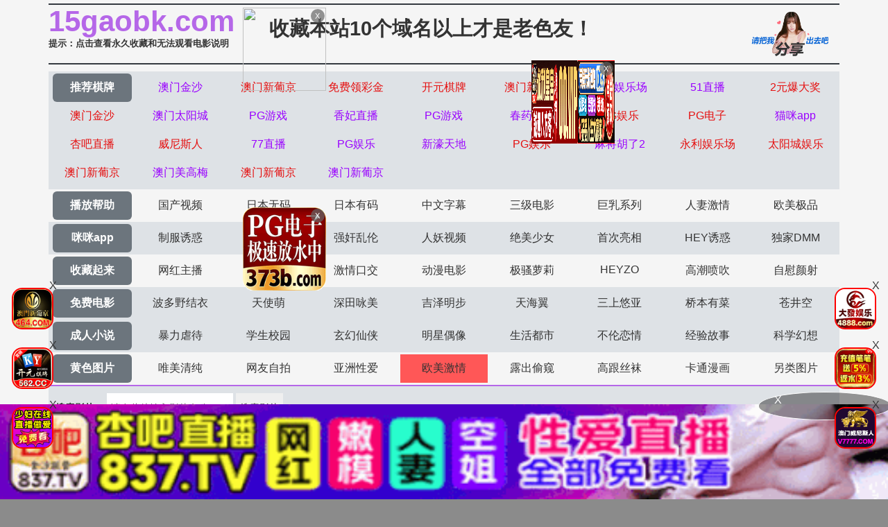

--- FILE ---
content_type: text/html
request_url: https://15gaobk.com/gaoart/63981.html
body_size: 3135
content:
<!DOCTYPE html>
<html>
<head>
<meta http-equiv="Content-Type" content="text/html; charset=utf-8" />
<meta name="viewport" content="width=device-width,initial-scale=1,user-scalable=no,maximum-scale=1,minimum-scale=1,minimal-ui">
 <title>有一位漂亮性感大奶美女老婆是一生的性福[15P]激情图片,有一位漂亮性感大奶美女老婆是一生的性福[15P]艺术图片,有一位漂亮性感大奶美女老婆是一生的性福[15P]高清手机壁纸</title>
    <meta name="keywords" content="有一位漂亮性感大奶美女老婆是一生的性福[15P]激情图片,有一位漂亮性感大奶美女老婆是一生的性福[15P]艺术图片,有一位漂亮性感大奶美女老婆是一生的性福[15P]高清手机壁纸" />
    <meta name="description" content="有一位漂亮性感大奶美女老婆是一生的性福[15P]激情图片,有一位漂亮性感大奶美女老婆是一生的性福[15P]艺术图片,有一位漂亮性感大奶美女老婆是一生的性福[15P]高清手机壁纸" />
<link rel="stylesheet" href="//cdnjs.cloudflare.com/ajax/libs/twitter-bootstrap/4.3.1/css/bootstrap.min.css" />
<link rel="icon" type="image/x-icon" class="js-site-favicon" href="/favicon.ico">
<link rel="stylesheet" href="/template/assets1/css/css.min.css?v=_KnDqWHphg8r4ZKYp9kO-NSVtAF0-_Vaq5FxPICEiUg" />
<link rel="stylesheet" href="/template/assets1/css/style.css" />
<link rel="stylesheet" href="//cdnjs.cloudflare.com/ajax/libs/jquery-confirm/3.3.4/jquery-confirm.min.css">
<script src="/template/assets1/js/jquery-3.3.1.min.js"></script>
<script type="text/javascript" src="/template/assets1/js/ttjj.js"></script>
<link rel="stylesheet" href="/template/assets1/css/pagination.css"/>
<style>
.app_bottom_fixed{position:fixed;bottom:0;left:0;right:0;z-index:3;font-size:0;text-align:center;background:0 0}
.app_bottom_fixed img{width:100%;max-height:110px}
</style>
</head>
<body>
    <div class="container pl-0 pr-0">
    <div class="topsite">
        <span>
            <strong class="newlink" id="sitename"><span id="logo"></span></strong>
      <div class="tips"><a href="/help/help.html" class="c_red" target="_blank">提示：点击查看永久收藏和无法观看电影说明</a></div>
        </span>
        <span class="center"><a href="/" target="_blank">收藏本站10个域名以上才是老色友！</a></span>
        <span class="share" onclick="configShare();"></span>
    </div>    
    <div id="menu">
      <ul class="color menub">
        </ul>
    	  <ul> 
            <li><a href="/help/index.html" class="now">播放帮助</a></li>
		  <li class='item '><a href='/gaotype/25.html'>国产视频</a></li>  <li class='item '><a href='/gaotype/20.html'>日本无码</a></li>  <li class='item '><a href='/gaotype/9.html'>日本有码</a></li>  <li class='item '><a href='/gaotype/2.html'>中文字幕</a></li>  <li class='item '><a href='/gaotype/1.html'>三级电影</a></li>  <li class='item '><a href='/gaotype/3.html'>巨乳系列</a></li>  <li class='item '><a href='/gaotype/8.html'>人妻激情</a></li>  <li class='item '><a href='/gaotype/18.html'>欧美极品</a></li>        </ul>
         <ul class="color">
            <li><a href="https://gaoak20.com" class="now">咪咪app</a></li>
		   <li class='item '><a href='/gaotype/16.html'>制服诱惑</a></li>  <li class='item '><a href='/gaotype/17.html'>自拍偷拍</a></li>  <li class='item '><a href='/gaotype/14.html'>强奸乱伦</a></li>  <li class='item '><a href='/gaotype/7.html'>人妖视频</a></li>  <li class='item '><a href='/gaotype/13.html'>绝美少女</a></li>  <li class='item '><a href='/gaotype/12.html'>首次亮相</a></li>  <li class='item '><a href='/gaotype/5.html'>HEY诱惑</a></li>  <li class='item '><a href='/gaotype/4.html'>独家DMM</a></li>        </ul>
        <ul>
		     <li><a href="https://42gaoaa.com" class="now">收藏起来</a></li>
		  <li class='item '><a href='/gaotype/6.html'>网红主播</a></li>  <li class='item '><a href='/gaotype/10.html'>日韩精品</a></li>  <li class='item '><a href='/gaotype/11.html'>激情口交</a></li>  <li class='item '><a href='/gaotype/15.html'>动漫电影</a></li>  <li class='item '><a href='/gaotype/19.html'>极骚萝莉</a></li>  <li class='item '><a href='/gaotype/21.html'>HEYZO</a></li>  <li class='item '><a href='/gaotype/22.html'>高潮喷吹</a></li>  <li class='item '><a href='/gaotype/23.html'>自慰颜射</a></li>        </ul>
        <ul class="color">
            <li><a href="/index.html" class="now">免费电影</a></li>
		   <li class='item '><a href='/gaotype/24.html'>波多野结衣</a></li>  <li class='item '><a href='/gaotype/26.html'>天使萌</a></li>  <li class='item '><a href='/gaotype/27.html'>深田咏美</a></li>  <li class='item '><a href='/gaotype/47.html'>吉泽明步</a></li>  <li class='item '><a href='/gaotype/46.html'>天海翼</a></li>  <li class='item '><a href='/gaotype/45.html'>三上悠亚</a></li>  <li class='item '><a href='/gaotype/48.html'>桥本有菜</a></li>  <li class='item '><a href='/gaotype/49.html'>苍井空</a></li>        </ul>
       
       <ul class="color">
            <li><a href="/index.html" class="now">成人小说</a></li>
	 <li class='item '><a href='/gaoarttype/29.html'>暴力虐待</a></li> <li class='item '><a href='/gaoarttype/30.html'>学生校园</a></li> <li class='item '><a href='/gaoarttype/31.html'>玄幻仙侠</a></li> <li class='item '><a href='/gaoarttype/32.html'>明星偶像</a></li> <li class='item '><a href='/gaoarttype/33.html'>生活都市</a></li> <li class='item '><a href='/gaoarttype/34.html'>不伦恋情</a></li> <li class='item '><a href='/gaoarttype/35.html'>经验故事</a></li> <li class='item '><a href='/gaoarttype/36.html'>科学幻想</a></li>        </ul>
        <ul> 
            <li><a href="/index.html" class="now">黄色图片</a></li>
				  <li class='item '><a href='/gaoarttype/37.html'>唯美清纯</a></li> <li class='item '><a href='/gaoarttype/38.html'>网友自拍</a></li> <li class='item '><a href='/gaoarttype/39.html'>亚洲性爱</a></li> <li class='item active'><a href='/gaoarttype/40.html'>欧美激情</a></li> <li class='item '><a href='/gaoarttype/41.html'>露出偷窥</a></li> <li class='item '><a href='/gaoarttype/42.html'>高跟丝袜</a></li> <li class='item '><a href='/gaoarttype/43.html'>卡通漫画</a></li> <li class='item '><a href='/gaoarttype/44.html'>另类图片</a></li>        </ul>
        <script src="/template/assets1/js/hend.js"></script>
    </div>
    	<div class="search">
     <form id="search" name="search" method="get" action="/gaosearch/-/" onSubmit="return qrsearch();">
<strong>搜索影片：</strong>
                <input type="text" name="wd" class="search-input mac_wd" value="" placeholder="请在此处输入影片名称" />
                <input type="submit" id="searchbutton"  class="search-button mac_search" value="搜索影片" />
            </form>
</div>
    </div>
    <div class="container pl-0 pr-0">
        <div class="business"></div>
          <script src="/template/assets1/js/app.js"></script>
        <nav>
    <ol class="breadcrumb mb-1">
        <li class="breadcrumb-item">您的位置-</li>
      <li class="breadcrumb-item"><a href="/">首页</a></li>
        <li class="breadcrumb-item"><a href="/gaoarttype/40.html">欧美激情</a></li>
    </ol>
</nav>
<div class="card mt-2">
    <div class="body">
        <p class="text-center noveltext">有一位漂亮性感大奶美女老婆是一生的性福[15P]</p>
  <p class="text-center">
        <img class="videopic lazy nature" src="/static/images/loading.svg" data-original="https://cdn.baidupic3.com/img/oumeisetu/326294suotkxhsmhe.jpg" border="0"><br><img class="videopic lazy nature" src="/static/images/loading.svg" data-original="https://cdn.baidupic3.com/img/oumeisetu/326300zxncs3miq35.jpg" border="0"><br><img class="videopic lazy nature" src="/static/images/loading.svg" data-original="https://cdn.baidupic3.com/img/oumeisetu/3263073zmcoldy0zm.jpg" border="0"><br><img class="videopic lazy nature" src="/static/images/loading.svg" data-original="https://cdn.baidupic3.com/img/oumeisetu/326313cycby5utnpa.jpg" border="0"><br><img class="videopic lazy nature" src="/static/images/loading.svg" data-original="https://cdn.baidupic3.com/img/oumeisetu/32631625sxy3s3krq.jpg" border="0"><br><img class="videopic lazy nature" src="/static/images/loading.svg" data-original="https://cdn.baidupic3.com/img/oumeisetu/326319vbsb40gnzoy.jpg" border="0"><br><img class="videopic lazy nature" src="/static/images/loading.svg" data-original="https://cdn.baidupic3.com/img/oumeisetu/326323ykldfivco5c.jpg" border="0"><br><img class="videopic lazy nature" src="/static/images/loading.svg" data-original="https://cdn.baidupic3.com/img/oumeisetu/326324bqlh5ddyhoz.jpg" border="0"><br><img class="videopic lazy nature" src="/static/images/loading.svg" data-original="https://cdn.baidupic3.com/img/oumeisetu/326326yctssdhbuql.jpg" border="0"><br><img class="videopic lazy nature" src="/static/images/loading.svg" data-original="https://cdn.baidupic3.com/img/oumeisetu/32632813pvzrvrssi.jpg" border="0"><br><img class="videopic lazy nature" src="/static/images/loading.svg" data-original="https://cdn.baidupic3.com/img/oumeisetu/326329aiulo0yeqll.jpg" border="0"><br><img class="videopic lazy nature" src="/static/images/loading.svg" data-original="https://cdn.baidupic3.com/img/oumeisetu/326330nj0tzqn1pfd.jpg" border="0"><br><img class="videopic lazy nature" src="/static/images/loading.svg" data-original="https://cdn.baidupic3.com/img/oumeisetu/326334s23cotpzbgi.jpg" border="0"><br><img class="videopic lazy nature" src="/static/images/loading.svg" data-original="https://cdn.baidupic3.com/img/oumeisetu/326336ufzgjgbf4xu.jpg" border="0"><br><img class="videopic lazy nature" src="/static/images/loading.svg" data-original="https://cdn.baidupic3.com/img/oumeisetu/326338pkaieogjmxa.jpg" border="0"><br> 
        </p>
    </div>
</div>
</div>
 <footer class="bg-dark">
            <div class="text-center py-3 text-white">
             <div class="footer-nav"> <a href="/help/help.html" style="color: #e1dc11;"><span class="">提示：点击查看永久收藏和无法观看电影说明</span></a> &nbsp;|&nbsp;<a href="https://t.me/diqiuav" style="color: #e0615b;">广告合作TG:@diqiuav</a></div>	
                  © 2020 Copyright
     站點申明:我們立足於美利堅合眾國,對全球華人服務,受北美法律保護.版權所有,未經授權禁止復制或建立鏡像!
            </div>
 <div class="text-center py-3 text-white">
 <p><b style=" font: Arial, Helvetica, sans-serif"><font color="#CC0000">警告：未满18岁或被误导来到这里，请立即离开！</font></b></p><br/>
            </div>
        </footer>
<script src="//cdnjs.cloudflare.com/ajax/libs/twitter-bootstrap/4.3.1/js/bootstrap.min.js"></script>
<script src="//cdnjs.cloudflare.com/ajax/libs/jquery-confirm/3.3.4/jquery-confirm.min.js"></script>
<script type="text/javascript" src="/template/assets1/js/vue.js?v=JsbIugzISeiN-N1TEcHDjHl-LQpdChziow2EZ7_5kwM"></script>
<script type="text/javascript" language="javascript" src="/template/assets1/help/logo.js"></script>
<script src="/template/assets1/js/jquery.lazyload.min.js"></script>
<script>
$(function(){
  $('img').lazyload({
    effect:'fadeIn'
 
  });
});
</script>
<script type="text/javascript">piaofu();</script>
<script defer src="https://static.cloudflareinsights.com/beacon.min.js/vcd15cbe7772f49c399c6a5babf22c1241717689176015" integrity="sha512-ZpsOmlRQV6y907TI0dKBHq9Md29nnaEIPlkf84rnaERnq6zvWvPUqr2ft8M1aS28oN72PdrCzSjY4U6VaAw1EQ==" data-cf-beacon='{"version":"2024.11.0","token":"67aeea56805342d58d4126bfc09d1330","r":1,"server_timing":{"name":{"cfCacheStatus":true,"cfEdge":true,"cfExtPri":true,"cfL4":true,"cfOrigin":true,"cfSpeedBrain":true},"location_startswith":null}}' crossorigin="anonymous"></script>
</body>
</html>